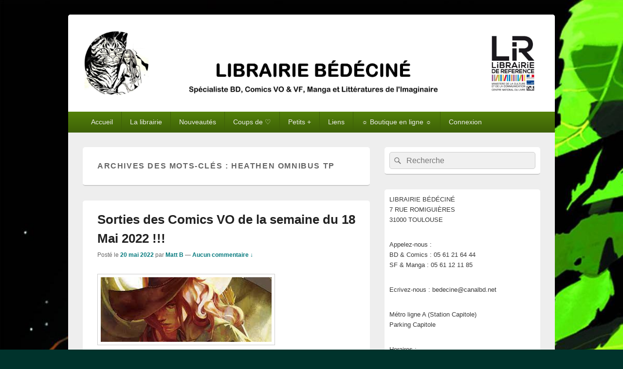

--- FILE ---
content_type: text/html; charset=UTF-8
request_url: http://www.bedecine.fr/tag/heathen-omnibus-tp/
body_size: 54506
content:
<!DOCTYPE html>
<!--[if IE 6]>
<html id="ie6" lang="fr-FR">
<![endif]-->
<!--[if IE 7]>
<html id="ie7" lang="fr-FR">
<![endif]-->
<!--[if IE 8]>
<html id="ie8" lang="fr-FR">
<![endif]-->
<!--[if !(IE 6) | !(IE 7) | !(IE 8)  ]><!-->
<html lang="fr-FR">
<!--<![endif]-->
<head>
<meta charset="UTF-8" />
<meta name="viewport" content="width=device-width, initial-scale=1">
<link rel="profile" href="http://gmpg.org/xfn/11" />
<link rel="pingback" href="http://www.bedecine.fr/xmlrpc.php" />
<title>HEATHEN OMNIBUS TP</title>
<link rel='dns-prefetch' href='//s.w.org' />
<link rel="alternate" type="application/rss+xml" title=" &raquo; Flux" href="http://www.bedecine.fr/feed/" />
<link rel="alternate" type="application/rss+xml" title=" &raquo; Flux des commentaires" href="http://www.bedecine.fr/comments/feed/" />
<link rel="alternate" type="application/rss+xml" title=" &raquo; Flux de l’étiquette HEATHEN OMNIBUS TP" href="http://www.bedecine.fr/tag/heathen-omnibus-tp/feed/" />
		<script type="text/javascript">
			window._wpemojiSettings = {"baseUrl":"https:\/\/s.w.org\/images\/core\/emoji\/11.2.0\/72x72\/","ext":".png","svgUrl":"https:\/\/s.w.org\/images\/core\/emoji\/11.2.0\/svg\/","svgExt":".svg","source":{"concatemoji":"http:\/\/www.bedecine.fr\/wp-includes\/js\/wp-emoji-release.min.js?ver=5.1.5"}};
			!function(a,b,c){function d(a,b){var c=String.fromCharCode;l.clearRect(0,0,k.width,k.height),l.fillText(c.apply(this,a),0,0);var d=k.toDataURL();l.clearRect(0,0,k.width,k.height),l.fillText(c.apply(this,b),0,0);var e=k.toDataURL();return d===e}function e(a){var b;if(!l||!l.fillText)return!1;switch(l.textBaseline="top",l.font="600 32px Arial",a){case"flag":return!(b=d([55356,56826,55356,56819],[55356,56826,8203,55356,56819]))&&(b=d([55356,57332,56128,56423,56128,56418,56128,56421,56128,56430,56128,56423,56128,56447],[55356,57332,8203,56128,56423,8203,56128,56418,8203,56128,56421,8203,56128,56430,8203,56128,56423,8203,56128,56447]),!b);case"emoji":return b=d([55358,56760,9792,65039],[55358,56760,8203,9792,65039]),!b}return!1}function f(a){var c=b.createElement("script");c.src=a,c.defer=c.type="text/javascript",b.getElementsByTagName("head")[0].appendChild(c)}var g,h,i,j,k=b.createElement("canvas"),l=k.getContext&&k.getContext("2d");for(j=Array("flag","emoji"),c.supports={everything:!0,everythingExceptFlag:!0},i=0;i<j.length;i++)c.supports[j[i]]=e(j[i]),c.supports.everything=c.supports.everything&&c.supports[j[i]],"flag"!==j[i]&&(c.supports.everythingExceptFlag=c.supports.everythingExceptFlag&&c.supports[j[i]]);c.supports.everythingExceptFlag=c.supports.everythingExceptFlag&&!c.supports.flag,c.DOMReady=!1,c.readyCallback=function(){c.DOMReady=!0},c.supports.everything||(h=function(){c.readyCallback()},b.addEventListener?(b.addEventListener("DOMContentLoaded",h,!1),a.addEventListener("load",h,!1)):(a.attachEvent("onload",h),b.attachEvent("onreadystatechange",function(){"complete"===b.readyState&&c.readyCallback()})),g=c.source||{},g.concatemoji?f(g.concatemoji):g.wpemoji&&g.twemoji&&(f(g.twemoji),f(g.wpemoji)))}(window,document,window._wpemojiSettings);
		</script>
		<style type="text/css">
img.wp-smiley,
img.emoji {
	display: inline !important;
	border: none !important;
	box-shadow: none !important;
	height: 1em !important;
	width: 1em !important;
	margin: 0 .07em !important;
	vertical-align: -0.1em !important;
	background: none !important;
	padding: 0 !important;
}
</style>
	<link rel='stylesheet' id='wp-block-library-css'  href='http://www.bedecine.fr/wp-includes/css/dist/block-library/style.min.css?ver=5.1.5' type='text/css' media='all' />
<link rel='stylesheet' id='wp-block-library-theme-css'  href='http://www.bedecine.fr/wp-includes/css/dist/block-library/theme.min.css?ver=5.1.5' type='text/css' media='all' />
<link rel='stylesheet' id='genericons-css'  href='http://www.bedecine.fr/wp-content/themes/catch-box/genericons/genericons.css?ver=3.4.1' type='text/css' media='all' />
<link rel='stylesheet' id='catchbox-style-css'  href='http://www.bedecine.fr/wp-content/themes/catch-box/style.css?ver=20221213-82420' type='text/css' media='all' />
<link rel='stylesheet' id='catchbox-block-style-css'  href='http://www.bedecine.fr/wp-content/themes/catch-box/css/blocks.css?ver=1.0' type='text/css' media='all' />
<link rel='stylesheet' id='green-css'  href='http://www.bedecine.fr/wp-content/themes/catch-box/colors/green.css' type='text/css' media='all' />
<script type='text/javascript' src='http://www.bedecine.fr/wp-includes/js/jquery/jquery.js?ver=1.12.4'></script>
<script type='text/javascript' src='http://www.bedecine.fr/wp-includes/js/jquery/jquery-migrate.min.js?ver=1.4.1'></script>
<script type='text/javascript'>
/* <![CDATA[ */
var screenReaderText = {"expand":"ouvrir le menu enfant","collapse":"refermer le menu enfant"};
/* ]]> */
</script>
<script type='text/javascript' src='http://www.bedecine.fr/wp-content/themes/catch-box/js/menu.min.js?ver=2.1.1.1'></script>
<script type='text/javascript' src='http://www.bedecine.fr/wp-content/themes/catch-box/js/html5.min.js?ver=3.7.3'></script>
<link rel='https://api.w.org/' href='http://www.bedecine.fr/wp-json/' />
<link rel="EditURI" type="application/rsd+xml" title="RSD" href="http://www.bedecine.fr/xmlrpc.php?rsd" />
<link rel="wlwmanifest" type="application/wlwmanifest+xml" href="http://www.bedecine.fr/wp-includes/wlwmanifest.xml" /> 
<meta name="generator" content="WordPress 5.1.5" />
<script>
  (function(i,s,o,g,r,a,m){i['GoogleAnalyticsObject']=r;i[r]=i[r]||function(){
  (i[r].q=i[r].q||[]).push(arguments)},i[r].l=1*new Date();a=s.createElement(o),
  m=s.getElementsByTagName(o)[0];a.async=1;a.src=g;m.parentNode.insertBefore(a,m)
  })(window,document,'script','//www.google-analytics.com/analytics.js','ga');

  ga('create', 'UA-51998079-1', 'bedecine.fr');
  ga('send', 'pageview');

</script>

<link rel="author" href="https://plus.google.com/108378314500689164209/posts" />	<style>
		/* Link color */
		a,
		#site-title a:focus,
		#site-title a:hover,
		#site-title a:active,
		.entry-title a:hover,
		.entry-title a:focus,
		.entry-title a:active,
		.widget_catchbox_ephemera .comments-link a:hover,
		section.recent-posts .other-recent-posts a[rel="bookmark"]:hover,
		section.recent-posts .other-recent-posts .comments-link a:hover,
		.format-image footer.entry-meta a:hover,
		#site-generator a:hover {
			color: #02787c;
		}
		section.recent-posts .other-recent-posts .comments-link a:hover {
			border-color: #02787c;
		}
	</style>
<script type="text/javascript" src="http://www.bedecine.fr/wp-content/plugins/si-captcha-for-wordpress/captcha/si_captcha.js?ver=1768892431"></script>
<!-- begin SI CAPTCHA Anti-Spam - login/register form style -->
<style type="text/css">
.si_captcha_small { width:175px; height:45px; padding-top:10px; padding-bottom:10px; }
.si_captcha_large { width:250px; height:60px; padding-top:10px; padding-bottom:10px; }
img#si_image_com { border-style:none; margin:0; padding-right:5px; float:left; }
img#si_image_reg { border-style:none; margin:0; padding-right:5px; float:left; }
img#si_image_log { border-style:none; margin:0; padding-right:5px; float:left; }
img#si_image_side_login { border-style:none; margin:0; padding-right:5px; float:left; }
img#si_image_checkout { border-style:none; margin:0; padding-right:5px; float:left; }
img#si_image_jetpack { border-style:none; margin:0; padding-right:5px; float:left; }
img#si_image_bbpress_topic { border-style:none; margin:0; padding-right:5px; float:left; }
.si_captcha_refresh { border-style:none; margin:0; vertical-align:bottom; }
div#si_captcha_input { display:block; padding-top:15px; padding-bottom:5px; }
label#si_captcha_code_label { margin:0; }
input#si_captcha_code_input { width:65px; }
p#si_captcha_code_p { clear: left; padding-top:10px; }
.si-captcha-jetpack-error { color:#DC3232; }
</style>
<!-- end SI CAPTCHA Anti-Spam - login/register form style -->
	<style type="text/css">
			#site-title,
		#site-description {
			position: absolute !important;
			clip: rect(1px 1px 1px 1px); /* IE6, IE7 */
			clip: rect(1px, 1px, 1px, 1px);
		}
		</style>
	<style type="text/css" id="custom-background-css">
body.custom-background { background-color: #00332c; background-image: url("http://www.bedecine.fr/wp-content/uploads/2023/11/Saga6.jpg"); background-position: left top; background-size: cover; background-repeat: no-repeat; background-attachment: fixed; }
</style>
	<link rel="icon" href="http://www.bedecine.fr/wp-content/uploads/2020/04/cropped-LOGO-ROND-32x32.jpg" sizes="32x32" />
<link rel="icon" href="http://www.bedecine.fr/wp-content/uploads/2020/04/cropped-LOGO-ROND-192x192.jpg" sizes="192x192" />
<link rel="apple-touch-icon-precomposed" href="http://www.bedecine.fr/wp-content/uploads/2020/04/cropped-LOGO-ROND-180x180.jpg" />
<meta name="msapplication-TileImage" content="http://www.bedecine.fr/wp-content/uploads/2020/04/cropped-LOGO-ROND-270x270.jpg" />
</head>

<body class="archive tag tag-heathen-omnibus-tp tag-19082 custom-background wp-custom-logo wp-embed-responsive right-sidebar one-menu header-image-top">



<div id="page" class="hfeed site">

	<a href="#main" class="skip-link screen-reader-text">Aller au contenu principal</a>
	<header id="branding" role="banner">

    	
    	<div id="header-content" class="clearfix">

			<div class="logo-wrap clearfix"><div id="site-logo"><a href="http://www.bedecine.fr/" class="custom-logo-link" rel="home" itemprop="url"><img width="5000" height="747" src="http://www.bedecine.fr/wp-content/uploads/2020/05/cropped-BANDEAU-WORDPRESS-3.jpg" class="custom-logo" alt="" itemprop="logo" srcset="http://www.bedecine.fr/wp-content/uploads/2020/05/cropped-BANDEAU-WORDPRESS-3.jpg 5000w, http://www.bedecine.fr/wp-content/uploads/2020/05/cropped-BANDEAU-WORDPRESS-3-150x22.jpg 150w, http://www.bedecine.fr/wp-content/uploads/2020/05/cropped-BANDEAU-WORDPRESS-3-300x45.jpg 300w, http://www.bedecine.fr/wp-content/uploads/2020/05/cropped-BANDEAU-WORDPRESS-3-768x115.jpg 768w, http://www.bedecine.fr/wp-content/uploads/2020/05/cropped-BANDEAU-WORDPRESS-3-1024x153.jpg 1024w" sizes="(max-width: 5000px) 100vw, 5000px" /></a></div><!-- #site-logo -->	<div id="hgroup" class="site-details">
					<p id="site-title"><a href="http://www.bedecine.fr/" rel="home"></a></p>
			
   	</div><!-- #hgroup -->
</div><!-- .logo-wrap -->
		</div><!-- #header-content -->

    	    <div class="menu-access-wrap mobile-header-menu clearfix">
        <div id="mobile-header-left-menu" class="mobile-menu-anchor primary-menu">
            <a href="#mobile-header-left-nav" id="menu-toggle-primary" class="genericon genericon-menu">
                <span class="mobile-menu-text">Menu</span>
            </a>
        </div><!-- #mobile-header-left-menu -->
            
        
        <div id="site-header-menu-primary" class="site-header-menu">
            <nav id="access" class="main-navigation menu-focus" role="navigation" aria-label="Menu principal">
            
                <h3 class="screen-reader-text">Menu principal</h3>
                <div class="menu-header-container"><ul class="menu"><li id="menu-item-1077" class="menu-item menu-item-type-custom menu-item-object-custom menu-item-home menu-item-1077"><a href="http://www.bedecine.fr">Accueil</a></li>
<li id="menu-item-132" class="menu-item menu-item-type-post_type menu-item-object-page menu-item-has-children menu-item-132"><a href="http://www.bedecine.fr/la-librairie-bedecine/">La librairie</a>
<ul class="sub-menu">
	<li id="menu-item-131" class="menu-item menu-item-type-post_type menu-item-object-page menu-item-131"><a href="http://www.bedecine.fr/le-rayon-bd/">BD</a></li>
	<li id="menu-item-130" class="menu-item menu-item-type-post_type menu-item-object-page menu-item-130"><a href="http://www.bedecine.fr/le-rayon-comics/">COMICS VO &#038; VF</a></li>
	<li id="menu-item-129" class="menu-item menu-item-type-post_type menu-item-object-page menu-item-129"><a href="http://www.bedecine.fr/le-rayon-manga/">MANGA</a></li>
	<li id="menu-item-128" class="menu-item menu-item-type-post_type menu-item-object-page menu-item-128"><a href="http://www.bedecine.fr/le-rayon-litteratures-imaginaire/">SFFF</a></li>
</ul>
</li>
<li id="menu-item-23797" class="menu-item menu-item-type-custom menu-item-object-custom menu-item-has-children menu-item-23797"><a>Nouveautés</a>
<ul class="sub-menu">
	<li id="menu-item-20308" class="menu-item menu-item-type-taxonomy menu-item-object-category menu-item-20308"><a href="http://www.bedecine.fr/category/nouveautes-bd/">BD</a></li>
	<li id="menu-item-9052" class="menu-item menu-item-type-taxonomy menu-item-object-category menu-item-9052"><a href="http://www.bedecine.fr/category/nouveautes-comics-vo-vf/">COMICS VO &#038; VF</a></li>
	<li id="menu-item-20309" class="menu-item menu-item-type-taxonomy menu-item-object-category menu-item-20309"><a href="http://www.bedecine.fr/category/nouveautes-manga/">MANGA</a></li>
	<li id="menu-item-9054" class="menu-item menu-item-type-taxonomy menu-item-object-category menu-item-9054"><a href="http://www.bedecine.fr/category/nouveautes-litteratures-imaginaire/">SFFF</a></li>
	<li id="menu-item-9220" class="menu-item menu-item-type-custom menu-item-object-custom menu-item-9220"><a target="_blank" href="http://www.canalbd.net/bedecine_catalogue_nouveautes_Albums">via canalbd : BD</a></li>
	<li id="menu-item-20312" class="menu-item menu-item-type-custom menu-item-object-custom menu-item-20312"><a href="http://www.canalbd.net/bedecine_catalogue_nouveautes_Comics">via canalbd : COMICS VF</a></li>
	<li id="menu-item-9219" class="menu-item menu-item-type-custom menu-item-object-custom menu-item-9219"><a target="_blank" href="http://www.canalbd.net/bedecine_catalogue_nouveautes_Manga">via canalbd : MANGA</a></li>
</ul>
</li>
<li id="menu-item-23798" class="menu-item menu-item-type-custom menu-item-object-custom menu-item-has-children menu-item-23798"><a>Coups de ♡</a>
<ul class="sub-menu">
	<li id="menu-item-19306" class="menu-item menu-item-type-taxonomy menu-item-object-category menu-item-19306"><a href="http://www.bedecine.fr/category/coups-de-coeur-bd/">Coups de ♡ BD</a></li>
	<li id="menu-item-19307" class="menu-item menu-item-type-taxonomy menu-item-object-category menu-item-19307"><a href="http://www.bedecine.fr/category/coups-de-coeur-comics-vo-et-vf/">Coups de ♡ COMICS</a></li>
	<li id="menu-item-19309" class="menu-item menu-item-type-taxonomy menu-item-object-category menu-item-19309"><a href="http://www.bedecine.fr/category/coups-de-coeur-manga/">Coups de ♡ MANGA</a></li>
	<li id="menu-item-19308" class="menu-item menu-item-type-taxonomy menu-item-object-category menu-item-19308"><a href="http://www.bedecine.fr/category/coups-de-coeur-litteratures-imaginaire/">Coups de ♡ SFFF</a></li>
</ul>
</li>
<li id="menu-item-23799" class="menu-item menu-item-type-custom menu-item-object-custom menu-item-has-children menu-item-23799"><a>Petits +</a>
<ul class="sub-menu">
	<li id="menu-item-1155" class="menu-item menu-item-type-taxonomy menu-item-object-category menu-item-1155"><a href="http://www.bedecine.fr/category/dedicaces/">Dédicaces</a></li>
	<li id="menu-item-1154" class="menu-item menu-item-type-taxonomy menu-item-object-category menu-item-1154"><a href="http://www.bedecine.fr/category/evenements/">Evènements</a></li>
	<li id="menu-item-23246" class="menu-item menu-item-type-taxonomy menu-item-object-category menu-item-23246"><a href="http://www.bedecine.fr/category/interviews-videos/">Interviews / Vidéos</a></li>
	<li id="menu-item-19319" class="menu-item menu-item-type-custom menu-item-object-custom menu-item-19319"><a href="http://www.bedecine.fr/2015/02/millefeuille/">Millefeuille, « l’Anthojolie » anniversaire des 20 ans de Bédéciné en téléchargement gratuit !</a></li>
</ul>
</li>
<li id="menu-item-9222" class="menu-item menu-item-type-custom menu-item-object-custom menu-item-has-children menu-item-9222"><a>Liens</a>
<ul class="sub-menu">
	<li id="menu-item-19533" class="menu-item menu-item-type-custom menu-item-object-custom menu-item-19533"><a href="https://www.facebook.com/Bedecine">Facebook</a></li>
	<li id="menu-item-11725" class="menu-item menu-item-type-custom menu-item-object-custom menu-item-11725"><a href="https://www.instagram.com/librairiebedecine/">Instagram</a></li>
	<li id="menu-item-9224" class="menu-item menu-item-type-custom menu-item-object-custom menu-item-9224"><a target="_blank" href="http://www.manga-news.com/">Manga News</a></li>
	<li id="menu-item-9225" class="menu-item menu-item-type-custom menu-item-object-custom menu-item-9225"><a target="_blank" href="http://www.manga-sanctuary.com/">Manga Sanctuary</a></li>
	<li id="menu-item-9226" class="menu-item menu-item-type-custom menu-item-object-custom menu-item-9226"><a target="_blank" href="http://www.comicsblog.fr">Comics Blogs</a></li>
</ul>
</li>
<li id="menu-item-9223" class="menu-item menu-item-type-custom menu-item-object-custom menu-item-9223"><a target="_blank" href="https://www.boutique-bedecine.fr">☼ Boutique en ligne ☼</a></li>
<li id="menu-item-1080" class="menu-item menu-item-type-custom menu-item-object-custom menu-item-1080"><a href="http://www.bedecine.fr/wp-login.php">Connexion</a></li>
</ul></div>            </nav><!-- #access -->
        </div><!-- .site-header-menu -->

            </div><!-- .menu-access-wrap -->
    
	</header><!-- #branding -->

	
	
	<div id="main" class="clearfix">

		
		<div id="primary" class="content-area">

			
			<div id="content" role="main">
				
			
				<header class="page-header">
					<h1 class="page-title">Archives des mots-clés : <span>HEATHEN OMNIBUS TP</span></h1>

									</header>

								
					
	<article id="post-40970" class="post-40970 post type-post status-publish format-standard has-post-thumbnail hentry category-nouveautes-comics-vo-vf category-coups-de-coeur-comics-vo-et-vf tag-alice-ever-after-2 tag-amazing-fantasy-treasury-edition-tp tag-amazing-spider-man-1 tag-amazing-spider-man-beyond-tp-vol-1 tag-amazing-spider-man-beyond-tp-vol-2 tag-amazing-spider-man-beyond-tp-vol-4 tag-angel-5-malavia tag-aod-vs-reanimator-cvr-a-intro-priced tag-batman-knight-5 tag-batman-superman-worlds-finest-3 tag-berserk-deluxe-edition-hc-vol-1 tag-black-hammer-reborn-12 tag-bolero-5 tag-boys-7-intro-priced tag-boys-herogasm-1-intro-priced tag-captain-america-0 tag-catwoman-43 tag-crossover-13 tag-dark-beach-2 tag-dune-tales-from-arrakeen-hc tag-duo-1-cvr-a-ruan tag-elektra-black-white-blood-2 tag-elektra-black-white-blood-4 tag-eternals-12 tag-fables-151 tag-faithless-lll-4 tag-fantastic-four-43 tag-fire-power-by-kirkman-samnee-tp-vol-4 tag-firefly-river-run-hc tag-flash-782 tag-galaxy-the-prettiest-star-tp tag-good-boy-1-directors-cut tag-heathen-omnibus-tp tag-heathen-vault-reserve-ed-4 tag-hellboy-library-hc-vol-4-crooked-man tag-hellshock-definitive-ed-tp-vol-1 tag-hit-me-3 tag-house-of-slaughter-6-cvr-a-albuquerque tag-hulk-vs-thor-banner-war-alpha-1 tag-immortal-x-men-2 tag-iphigenia-in-aulis-tp tag-iron-fist-3 tag-joe-hill-rain-5-cvr-b-robles tag-king-conan-4 tag-king-spawn-10 tag-knighted-tp tag-lady-mechanika-monster-of-ministry-4 tag-little-monsters-2-cvr-a-nguyen tag-little-monsters-3-cvr-a-nguyen tag-locke-key-in-pale-battalions-go-1 tag-locke-key-in-pale-battalions-go-2 tag-locke-key-in-pale-battalions-go-3 tag-magic-hidden-planeswalker-1 tag-marvels-voices-identity-1-jeehyung-lee-var tag-moon-knight-black-white-blood-1 tag-new-mutants-25 tag-nightwing-92 tag-nita-hawes-nightmare-blog-tp-vol-1 tag-nocterra-10-cvr-a-daniel-maiolo tag-nubia-coronation-spec-one-shot-1-cvr-a-mack tag-nyx-6-cvr-a-matteoni tag-pantha-3-cvr-c-pianta tag-paybacks-tp tag-power-rangers-19 tag-primordial-hc tag-red-room-trigger-warnings-3-cvr-a-piskor-st-ed tag-rivers-of-london-deadly-ever-after-1-cvr-c-fish tag-saga-58 tag-savage-avengers-1-romita-jr-var tag-shadow-war-zone-one-shot-1-cvr-b-porter tag-shaolin-cowboy-cruel-to-be-kin-1-of-7-cvr-b-mignola tag-spawn-329 tag-spawn-record-breaker-tp tag-spawn-scorched-5 tag-spider-punk-2 tag-star-wars-doctor-aphra-20 tag-star-wars-halcyon-legacy-3 tag-star-wars-han-solo-chewbacca-2 tag-step-by-bloody-step-3-cover-a-bergara tag-superman-red-son-tp-new-edition tag-thor-24 tag-thor-25 tag-tmnt-best-of-rat-king tag-vampirella-dracula-unholy-1-cvr-a-intro-priced tag-walking-dead-dlx-39 tag-wolverine-21 tag-wonder-woman-evolution-7cvr-b-frank tag-x-deaths-of-wolverine-4 tag-x-cellent-3 tag-x-deaths-of-wolverine-2-momoko-stormbreakers-var tag-x-deaths-of-wolverine-3-ward-var tag-x-force-28 tag-x-lives-of-wolverine-3-bartel-var tag-x-lives-of-wolverine-4-granov-var tag-x-lives-of-wolverine-5-fernandez-var tag-x-men-red-2">
		<header class="entry-header">
							<h2 class="entry-title"><a href="http://www.bedecine.fr/2022/05/sorties-des-comics-vo-de-la-semaine-du-18-mai-2022/" title="Permalien pour Sorties des Comics VO de la semaine du 18 Mai 2022 !!!" rel="bookmark">Sorties des Comics VO de la semaine du 18 Mai 2022 !!!</a></h2>
			
			                <div class="entry-meta">
                    <span class="sep">Posté le </span><a href="http://www.bedecine.fr/2022/05/sorties-des-comics-vo-de-la-semaine-du-18-mai-2022/" title="13 h 32 min" rel="bookmark"><time class="entry-date updated" datetime="2022-05-20T13:32:49+01:00" pubdate>20 mai 2022</time></a><span class="by-author"> <span class="sep"> par </span> <span class="author vcard"><a class="url fn n" href="http://www.bedecine.fr/author/matt-b/" title="Voir tous les articles par Matt B" rel="author">Matt B</a></span></span>                                        	<span class="sep sep-comment"> &mdash; </span>
                        <span class="comments-link">
                         	<a href="http://www.bedecine.fr/2022/05/sorties-des-comics-vo-de-la-semaine-du-18-mai-2022/#respond">Aucun commentaire &darr;</a>                        </span>
                                    </div><!-- .entry-meta -->
					</header><!-- .entry-header -->

		             <div class="entry-summary">
                               		<a href="http://www.bedecine.fr/2022/05/sorties-des-comics-vo-de-la-semaine-du-18-mai-2022/" title="Permalien pour Sorties des Comics VO de la semaine du 18 Mai 2022 !!!" rel="bookmark">
						<img width="365" height="138" src="http://www.bedecine.fr/wp-content/uploads/2022/05/Fables-Bandeau.jpg" class="attachment-featured-slider size-featured-slider wp-post-image" alt="" srcset="http://www.bedecine.fr/wp-content/uploads/2022/05/Fables-Bandeau.jpg 365w, http://www.bedecine.fr/wp-content/uploads/2022/05/Fables-Bandeau-150x57.jpg 150w, http://www.bedecine.fr/wp-content/uploads/2022/05/Fables-Bandeau-300x113.jpg 300w" sizes="(max-width: 365px) 100vw, 365px" />                   	</a>
                                <p>Amies lectrices, Amis lecteurs, En ces temps de « grosse chaleur » qui nous donnent un petit aperçu de ce qui nous attend cet été, voici le détail des sorties comics VO de la semaine du 18 Mai (et la partie US <a class="more-link" href="http://www.bedecine.fr/2022/05/sorties-des-comics-vo-de-la-semaine-du-18-mai-2022/">Continuer la lecture <span class="screen-reader-text">  Sorties des Comics VO de la semaine du 18 Mai 2022 !!!</span><span class="meta-nav">&rarr;</span></a></p>
            </div><!-- .entry-summary -->
		
		<footer class="entry-meta">
												<span class="cat-links">
				<span class="entry-utility-prep entry-utility-prep-cat-links">Posté dans</span> <a href="http://www.bedecine.fr/category/nouveautes-comics-vo-vf/" rel="category tag">Nouveautés Comics VO &amp; VF</a>, <a href="http://www.bedecine.fr/category/coups-de-coeur-comics-vo-et-vf/" rel="category tag">› Coups de ♡ Comics VO &amp; VF</a>			</span>
									<span class="sep"> | </span>
							<span class="tag-links">
				<span class="entry-utility-prep entry-utility-prep-tag-links">Marqué comme</span> <a href="http://www.bedecine.fr/tag/alice-ever-after-2/" rel="tag">ALICE EVER AFTER #2</a>, <a href="http://www.bedecine.fr/tag/amazing-fantasy-treasury-edition-tp/" rel="tag">AMAZING FANTASY TREASURY EDITION TP</a>, <a href="http://www.bedecine.fr/tag/amazing-spider-man-1/" rel="tag">amazing spider-man 1</a>, <a href="http://www.bedecine.fr/tag/amazing-spider-man-beyond-tp-vol-1/" rel="tag">AMAZING SPIDER-MAN BEYOND TP VOL 1</a>, <a href="http://www.bedecine.fr/tag/amazing-spider-man-beyond-tp-vol-2/" rel="tag">AMAZING SPIDER-MAN BEYOND TP VOL 2</a>, <a href="http://www.bedecine.fr/tag/amazing-spider-man-beyond-tp-vol-4/" rel="tag">AMAZING SPIDER-MAN BEYOND TP VOL 4</a>, <a href="http://www.bedecine.fr/tag/angel-5-malavia/" rel="tag">ANGEL #5 MALAVIA</a>, <a href="http://www.bedecine.fr/tag/aod-vs-reanimator-cvr-a-intro-priced/" rel="tag">AOD VS REANIMATOR CVR A INTRO PRICED</a>, <a href="http://www.bedecine.fr/tag/batman-knight-5/" rel="tag">BATMAN KNIGHT #5</a>, <a href="http://www.bedecine.fr/tag/batman-superman-worlds-finest-3/" rel="tag">BATMAN SUPERMAN WORLD'S FINEST #3</a>, <a href="http://www.bedecine.fr/tag/berserk-deluxe-edition-hc-vol-1/" rel="tag">BERSERK DELUXE EDITION HC VOL 1</a>, <a href="http://www.bedecine.fr/tag/black-hammer-reborn-12/" rel="tag">BLACK HAMMER REBORN #12</a>, <a href="http://www.bedecine.fr/tag/bolero-5/" rel="tag">BOLERO #5</a>, <a href="http://www.bedecine.fr/tag/boys-7-intro-priced/" rel="tag">BOYS #7 INTRO PRICED</a>, <a href="http://www.bedecine.fr/tag/boys-herogasm-1-intro-priced/" rel="tag">BOYS HEROGASM #1 INTRO PRICED</a>, <a href="http://www.bedecine.fr/tag/captain-america-0/" rel="tag">CAPTAIN AMERICA #0</a>, <a href="http://www.bedecine.fr/tag/catwoman-43/" rel="tag">CATWOMAN #43</a>, <a href="http://www.bedecine.fr/tag/crossover-13/" rel="tag">CROSSOVER #13</a>, <a href="http://www.bedecine.fr/tag/dark-beach-2/" rel="tag">DARK BEACH #2</a>, <a href="http://www.bedecine.fr/tag/dune-tales-from-arrakeen-hc/" rel="tag">DUNE TALES FROM ARRAKEEN HC</a>, <a href="http://www.bedecine.fr/tag/duo-1-cvr-a-ruan/" rel="tag">DUO #1 CVR A RUAN</a>, <a href="http://www.bedecine.fr/tag/elektra-black-white-blood-2/" rel="tag">ELEKTRA BLACK WHITE BLOOD #2</a>, <a href="http://www.bedecine.fr/tag/elektra-black-white-blood-4/" rel="tag">ELEKTRA BLACK WHITE BLOOD #4</a>, <a href="http://www.bedecine.fr/tag/eternals-12/" rel="tag">ETERNALS #12</a>, <a href="http://www.bedecine.fr/tag/fables-151/" rel="tag">FABLES #151</a>, <a href="http://www.bedecine.fr/tag/faithless-lll-4/" rel="tag">FAITHLESS lll #4</a>, <a href="http://www.bedecine.fr/tag/fantastic-four-43/" rel="tag">FANTASTIC FOUR #43</a>, <a href="http://www.bedecine.fr/tag/fire-power-by-kirkman-samnee-tp-vol-4/" rel="tag">FIRE POWER BY KIRKMAN &amp; SAMNEE TP VOL 4</a>, <a href="http://www.bedecine.fr/tag/firefly-river-run-hc/" rel="tag">FIREFLY RIVER RUN HC</a>, <a href="http://www.bedecine.fr/tag/flash-782/" rel="tag">FLASH #782</a>, <a href="http://www.bedecine.fr/tag/galaxy-the-prettiest-star-tp/" rel="tag">GALAXY THE PRETTIEST STAR TP</a>, <a href="http://www.bedecine.fr/tag/good-boy-1-directors-cut/" rel="tag">GOOD BOY #1 DIRECTORS CUT</a>, <a href="http://www.bedecine.fr/tag/heathen-omnibus-tp/" rel="tag">HEATHEN OMNIBUS TP</a>, <a href="http://www.bedecine.fr/tag/heathen-vault-reserve-ed-4/" rel="tag">HEATHEN VAULT RESERVE ED #4</a>, <a href="http://www.bedecine.fr/tag/hellboy-library-hc-vol-4-crooked-man/" rel="tag">HELLBOY LIBRARY HC VOL 4 CROOKED MAN</a>, <a href="http://www.bedecine.fr/tag/hellshock-definitive-ed-tp-vol-1/" rel="tag">HELLSHOCK DEFINITIVE ED TP VOL 1</a>, <a href="http://www.bedecine.fr/tag/hit-me-3/" rel="tag">HIT ME #3</a>, <a href="http://www.bedecine.fr/tag/house-of-slaughter-6-cvr-a-albuquerque/" rel="tag">HOUSE OF SLAUGHTER #6 CVR A  ALBUQUERQUE</a>, <a href="http://www.bedecine.fr/tag/hulk-vs-thor-banner-war-alpha-1/" rel="tag">HULK VS THOR BANNER WAR ALPHA #1</a>, <a href="http://www.bedecine.fr/tag/immortal-x-men-2/" rel="tag">IMMORTAL  X-MEN #2</a>, <a href="http://www.bedecine.fr/tag/iphigenia-in-aulis-tp/" rel="tag">IPHIGENIA IN AULIS TP</a>, <a href="http://www.bedecine.fr/tag/iron-fist-3/" rel="tag">Iron fist #3</a>, <a href="http://www.bedecine.fr/tag/joe-hill-rain-5-cvr-b-robles/" rel="tag">JOE HILL RAIN #5 CVR B ROBLES</a>, <a href="http://www.bedecine.fr/tag/king-conan-4/" rel="tag">KING CONAN #4</a>, <a href="http://www.bedecine.fr/tag/king-spawn-10/" rel="tag">KING SPAWN #10</a>, <a href="http://www.bedecine.fr/tag/knighted-tp/" rel="tag">KNIGHTED TP</a>, <a href="http://www.bedecine.fr/tag/lady-mechanika-monster-of-ministry-4/" rel="tag">LADY MECHANIKA MONSTER OF MINISTRY #4</a>, <a href="http://www.bedecine.fr/tag/little-monsters-2-cvr-a-nguyen/" rel="tag">LITTLE MONSTERS #2 CVR A NGUYEN</a>, <a href="http://www.bedecine.fr/tag/little-monsters-3-cvr-a-nguyen/" rel="tag">LITTLE MONSTERS #3 CVR A NGUYEN</a>, <a href="http://www.bedecine.fr/tag/locke-key-in-pale-battalions-go-1/" rel="tag">Locke &amp; Key in Pale Battalions go #1</a>, <a href="http://www.bedecine.fr/tag/locke-key-in-pale-battalions-go-2/" rel="tag">Locke &amp; Key in pale battalions go #2</a>, <a href="http://www.bedecine.fr/tag/locke-key-in-pale-battalions-go-3/" rel="tag">Locke &amp; Key In pale Battalions go #3</a>, <a href="http://www.bedecine.fr/tag/magic-hidden-planeswalker-1/" rel="tag">MAGIC HIDDEN PLANESWALKER #1</a>, <a href="http://www.bedecine.fr/tag/marvels-voices-identity-1-jeehyung-lee-var/" rel="tag">MARVELS VOICES IDENTITY #1 JEEHYUNG LEE VAR</a>, <a href="http://www.bedecine.fr/tag/moon-knight-black-white-blood-1/" rel="tag">MOON KNIGHT BLACK WHITE BLOOD #1</a>, <a href="http://www.bedecine.fr/tag/new-mutants-25/" rel="tag">NEW MUTANTS #25</a>, <a href="http://www.bedecine.fr/tag/nightwing-92/" rel="tag">NIGHTWING #92</a>, <a href="http://www.bedecine.fr/tag/nita-hawes-nightmare-blog-tp-vol-1/" rel="tag">NITA HAWES NIGHTMARE BLOG TP VOL 1</a>, <a href="http://www.bedecine.fr/tag/nocterra-10-cvr-a-daniel-maiolo/" rel="tag">NOCTERRA #10 CVR A DANIEL &amp; MAIOLO</a>, <a href="http://www.bedecine.fr/tag/nubia-coronation-spec-one-shot-1-cvr-a-mack/" rel="tag">NUBIA CORONATION SPEC ONE SHOT #1 CVR A MACK</a>, <a href="http://www.bedecine.fr/tag/nyx-6-cvr-a-matteoni/" rel="tag">NYX #6 CVR A MATTEONI</a>, <a href="http://www.bedecine.fr/tag/pantha-3-cvr-c-pianta/" rel="tag">PANTHA #3 CVR C PIANTA</a>, <a href="http://www.bedecine.fr/tag/paybacks-tp/" rel="tag">PAYBACKS TP</a>, <a href="http://www.bedecine.fr/tag/power-rangers-19/" rel="tag">POWER RANGERS #19</a>, <a href="http://www.bedecine.fr/tag/primordial-hc/" rel="tag">PRIMORDIAL HC</a>, <a href="http://www.bedecine.fr/tag/red-room-trigger-warnings-3-cvr-a-piskor-st-ed/" rel="tag">RED ROOM TRIGGER WARNINGS #3 CVR A PISKOR ST ED</a>, <a href="http://www.bedecine.fr/tag/rivers-of-london-deadly-ever-after-1-cvr-c-fish/" rel="tag">RIVERS OF LONDON DEADLY EVER AFTER #1  CVR C FISH</a>, <a href="http://www.bedecine.fr/tag/saga-58/" rel="tag">SAGA #58</a>, <a href="http://www.bedecine.fr/tag/savage-avengers-1-romita-jr-var/" rel="tag">SAVAGE AVENGERS #1 ROMITA JR VAR</a>, <a href="http://www.bedecine.fr/tag/shadow-war-zone-one-shot-1-cvr-b-porter/" rel="tag">SHADOW WAR ZONE ONE SHOT #1 CVR B PORTER</a>, <a href="http://www.bedecine.fr/tag/shaolin-cowboy-cruel-to-be-kin-1-of-7-cvr-b-mignola/" rel="tag">SHAOLIN COWBOY CRUEL TO BE KIN #1 (OF 7) CVR B MIGNOLA</a>, <a href="http://www.bedecine.fr/tag/spawn-329/" rel="tag">SPAWN #329</a>, <a href="http://www.bedecine.fr/tag/spawn-record-breaker-tp/" rel="tag">SPAWN RECORD BREAKER TP</a>, <a href="http://www.bedecine.fr/tag/spawn-scorched-5/" rel="tag">SPAWN SCORCHED #5</a>, <a href="http://www.bedecine.fr/tag/spider-punk-2/" rel="tag">SPIDER-PUNK #2</a>, <a href="http://www.bedecine.fr/tag/star-wars-doctor-aphra-20/" rel="tag">Star Wars Doctor Aphra #20</a>, <a href="http://www.bedecine.fr/tag/star-wars-halcyon-legacy-3/" rel="tag">STAR WARS HALCYON LEGACY #3</a>, <a href="http://www.bedecine.fr/tag/star-wars-han-solo-chewbacca-2/" rel="tag">STAR WARS HAN SOLO CHEWBACCA #2</a>, <a href="http://www.bedecine.fr/tag/step-by-bloody-step-3-cover-a-bergara/" rel="tag">STEP BY BLOODY STEP #3 COVER A BERGARA</a>, <a href="http://www.bedecine.fr/tag/superman-red-son-tp-new-edition/" rel="tag">SUPERMAN  RED SON TP NEW EDITION</a>, <a href="http://www.bedecine.fr/tag/thor-24/" rel="tag">THOR #24</a>, <a href="http://www.bedecine.fr/tag/thor-25/" rel="tag">THOR #25</a>, <a href="http://www.bedecine.fr/tag/tmnt-best-of-rat-king/" rel="tag">TMNT BEST OF RAT KING</a>, <a href="http://www.bedecine.fr/tag/vampirella-dracula-unholy-1-cvr-a-intro-priced/" rel="tag">VAMPIRELLA DRACULA UNHOLY #1 CVR A INTRO PRICED</a>, <a href="http://www.bedecine.fr/tag/walking-dead-dlx-39/" rel="tag">WALKING DEAD DLX #39</a>, <a href="http://www.bedecine.fr/tag/wolverine-21/" rel="tag">WOLVERINE #21</a>, <a href="http://www.bedecine.fr/tag/wonder-woman-evolution-7cvr-b-frank/" rel="tag">WONDER WOMAN EVOLUTION #7CVR B FRANK</a>, <a href="http://www.bedecine.fr/tag/x-deaths-of-wolverine-4/" rel="tag">X DEATHS OF WOLVERINE #4</a>, <a href="http://www.bedecine.fr/tag/x-cellent-3/" rel="tag">X-CELLENT #3</a>, <a href="http://www.bedecine.fr/tag/x-deaths-of-wolverine-2-momoko-stormbreakers-var/" rel="tag">X-DEATHS OF WOLVERINE #2 MOMOKO STORMBREAKERS VAR</a>, <a href="http://www.bedecine.fr/tag/x-deaths-of-wolverine-3-ward-var/" rel="tag">X-DEATHS OF WOLVERINE #3 WARD VAR</a>, <a href="http://www.bedecine.fr/tag/x-force-28/" rel="tag">X-FORCE #28</a>, <a href="http://www.bedecine.fr/tag/x-lives-of-wolverine-3-bartel-var/" rel="tag">X-LIVES OF WOLVERINE #3 BARTEL VAR</a>, <a href="http://www.bedecine.fr/tag/x-lives-of-wolverine-4-granov-var/" rel="tag">X-LIVES OF WOLVERINE #4 GRANOV VAR</a>, <a href="http://www.bedecine.fr/tag/x-lives-of-wolverine-5-fernandez-var/" rel="tag">X-LIVES OF WOLVERINE #5 FERNANDEZ VAR</a>, <a href="http://www.bedecine.fr/tag/x-men-red-2/" rel="tag">X-MEN RED #2</a>			</span>
						
									<span class="sep"> | </span>
						<span class="comments-link"><a href="http://www.bedecine.fr/2022/05/sorties-des-comics-vo-de-la-semaine-du-18-mai-2022/#respond"><span class="leave-reply">Publier un commentaire</span></a></span>
			
					</footer><!-- #entry-meta -->
	</article><!-- #post-40970 -->
				
				
			
		</div><!-- #content -->
        
		            
	</div><!-- #primary -->
    
	    


		<aside id="secondary" class="sidebar widget-area" role="complementary">
			<h2 class="screen-reader-text">Zone principale de widget pour la barre latérale</h2>
			<section id="search-2" class="widget widget_search">	<form role="search" method="get" class="searchform" action="http://www.bedecine.fr/">
		<label>
			<span class="screen-reader-text">Recherche :</span>
			<input type="search" class="search-field" placeholder="Recherche" value="" name="s" title="Recherche :" />
		</label>
		<button type="submit" class="search-submit"><span class="screen-reader-text">Rechercher</span></button>
	</form>
</section><section id="text-4" class="widget widget_text">			<div class="textwidget"><p>LIBRAIRIE BÉDÉCINÉ<br />
7 RUE ROMIGUIÈRES<br />
31000 TOULOUSE</p>
<p>Appelez-nous :<br />
BD &amp; Comics : 05 61 21 64 44<br />
SF &amp; Manga : 05 61 12 11 85</p>
<p>Ecrivez-nous : bedecine@canalbd.net</p>
<p>Métro ligne A (Station Capitole)<br />
Parking Capitole</p>
<p>Horaires :<br />
Lundi : 13h &#8211; 19h30<br />
Mardi à Samedi : 10h &#8211; 19h30</p>
</div>
		</section><section id="categories-2" class="widget widget_categories"><h2 class="widget-title">Catégories</h2><form action="http://www.bedecine.fr" method="get"><label class="screen-reader-text" for="cat">Catégories</label><select  name='cat' id='cat' class='postform' >
	<option value='-1'>Sélectionner une catégorie</option>
	<option class="level-0" value="733">Nouveautés BD</option>
	<option class="level-0" value="734">Nouveautés Comics VO &amp; VF</option>
	<option class="level-0" value="736">Nouveautés Littératures de l&rsquo;Imaginaire</option>
	<option class="level-0" value="735">Nouveautés Manga</option>
	<option class="level-0" value="2086">› Coups de ♡ BD</option>
	<option class="level-0" value="2087">› Coups de ♡ Comics VO &amp; VF</option>
	<option class="level-0" value="2089">› Coups de ♡ Littératures de l&rsquo;Imaginaire</option>
	<option class="level-0" value="2088">› Coups de ♡ Manga</option>
	<option class="level-0" value="31">› Dédicaces</option>
	<option class="level-0" value="33">› Evènements</option>
	<option class="level-0" value="3237">› Interviews / Vidéos</option>
	<option class="level-0" value="875">› Nouvelles « Cadeaux » Littératures de l&rsquo;Imaginaire</option>
	<option class="level-0" value="1">› Sans catégorie</option>
</select>
</form>
<script type='text/javascript'>
/* <![CDATA[ */
(function() {
	var dropdown = document.getElementById( "cat" );
	function onCatChange() {
		if ( dropdown.options[ dropdown.selectedIndex ].value > 0 ) {
			dropdown.parentNode.submit();
		}
	}
	dropdown.onchange = onCatChange;
})();
/* ]]> */
</script>

			</section><section id="archives-2" class="widget widget_archive"><h2 class="widget-title">Archives</h2>		<label class="screen-reader-text" for="archives-dropdown-2">Archives</label>
		<select id="archives-dropdown-2" name="archive-dropdown" onchange='document.location.href=this.options[this.selectedIndex].value;'>
			
			<option value="">Sélectionner un mois</option>
				<option value='http://www.bedecine.fr/2026/01/'> janvier 2026 &nbsp;(2)</option>
	<option value='http://www.bedecine.fr/2025/12/'> décembre 2025 &nbsp;(7)</option>
	<option value='http://www.bedecine.fr/2025/11/'> novembre 2025 &nbsp;(6)</option>
	<option value='http://www.bedecine.fr/2025/10/'> octobre 2025 &nbsp;(10)</option>
	<option value='http://www.bedecine.fr/2025/09/'> septembre 2025 &nbsp;(9)</option>
	<option value='http://www.bedecine.fr/2025/08/'> août 2025 &nbsp;(13)</option>
	<option value='http://www.bedecine.fr/2025/07/'> juillet 2025 &nbsp;(10)</option>
	<option value='http://www.bedecine.fr/2025/06/'> juin 2025 &nbsp;(10)</option>
	<option value='http://www.bedecine.fr/2025/05/'> mai 2025 &nbsp;(11)</option>
	<option value='http://www.bedecine.fr/2025/04/'> avril 2025 &nbsp;(10)</option>
	<option value='http://www.bedecine.fr/2025/03/'> mars 2025 &nbsp;(10)</option>
	<option value='http://www.bedecine.fr/2025/02/'> février 2025 &nbsp;(9)</option>
	<option value='http://www.bedecine.fr/2025/01/'> janvier 2025 &nbsp;(13)</option>
	<option value='http://www.bedecine.fr/2024/12/'> décembre 2024 &nbsp;(7)</option>
	<option value='http://www.bedecine.fr/2024/11/'> novembre 2024 &nbsp;(9)</option>
	<option value='http://www.bedecine.fr/2024/10/'> octobre 2024 &nbsp;(11)</option>
	<option value='http://www.bedecine.fr/2024/09/'> septembre 2024 &nbsp;(10)</option>
	<option value='http://www.bedecine.fr/2024/08/'> août 2024 &nbsp;(6)</option>
	<option value='http://www.bedecine.fr/2024/07/'> juillet 2024 &nbsp;(6)</option>
	<option value='http://www.bedecine.fr/2024/06/'> juin 2024 &nbsp;(8)</option>
	<option value='http://www.bedecine.fr/2024/05/'> mai 2024 &nbsp;(9)</option>
	<option value='http://www.bedecine.fr/2024/04/'> avril 2024 &nbsp;(9)</option>
	<option value='http://www.bedecine.fr/2024/03/'> mars 2024 &nbsp;(10)</option>
	<option value='http://www.bedecine.fr/2024/02/'> février 2024 &nbsp;(7)</option>
	<option value='http://www.bedecine.fr/2024/01/'> janvier 2024 &nbsp;(8)</option>
	<option value='http://www.bedecine.fr/2023/12/'> décembre 2023 &nbsp;(5)</option>
	<option value='http://www.bedecine.fr/2023/11/'> novembre 2023 &nbsp;(10)</option>
	<option value='http://www.bedecine.fr/2023/10/'> octobre 2023 &nbsp;(8)</option>
	<option value='http://www.bedecine.fr/2023/09/'> septembre 2023 &nbsp;(8)</option>
	<option value='http://www.bedecine.fr/2023/08/'> août 2023 &nbsp;(6)</option>
	<option value='http://www.bedecine.fr/2023/07/'> juillet 2023 &nbsp;(6)</option>
	<option value='http://www.bedecine.fr/2023/06/'> juin 2023 &nbsp;(9)</option>
	<option value='http://www.bedecine.fr/2023/05/'> mai 2023 &nbsp;(11)</option>
	<option value='http://www.bedecine.fr/2023/04/'> avril 2023 &nbsp;(16)</option>
	<option value='http://www.bedecine.fr/2023/03/'> mars 2023 &nbsp;(20)</option>
	<option value='http://www.bedecine.fr/2023/02/'> février 2023 &nbsp;(11)</option>
	<option value='http://www.bedecine.fr/2023/01/'> janvier 2023 &nbsp;(11)</option>
	<option value='http://www.bedecine.fr/2022/12/'> décembre 2022 &nbsp;(7)</option>
	<option value='http://www.bedecine.fr/2022/11/'> novembre 2022 &nbsp;(10)</option>
	<option value='http://www.bedecine.fr/2022/10/'> octobre 2022 &nbsp;(8)</option>
	<option value='http://www.bedecine.fr/2022/09/'> septembre 2022 &nbsp;(12)</option>
	<option value='http://www.bedecine.fr/2022/08/'> août 2022 &nbsp;(9)</option>
	<option value='http://www.bedecine.fr/2022/07/'> juillet 2022 &nbsp;(8)</option>
	<option value='http://www.bedecine.fr/2022/06/'> juin 2022 &nbsp;(13)</option>
	<option value='http://www.bedecine.fr/2022/05/'> mai 2022 &nbsp;(13)</option>
	<option value='http://www.bedecine.fr/2022/04/'> avril 2022 &nbsp;(16)</option>
	<option value='http://www.bedecine.fr/2022/03/'> mars 2022 &nbsp;(10)</option>
	<option value='http://www.bedecine.fr/2022/02/'> février 2022 &nbsp;(7)</option>
	<option value='http://www.bedecine.fr/2022/01/'> janvier 2022 &nbsp;(9)</option>
	<option value='http://www.bedecine.fr/2021/12/'> décembre 2021 &nbsp;(2)</option>
	<option value='http://www.bedecine.fr/2021/11/'> novembre 2021 &nbsp;(8)</option>
	<option value='http://www.bedecine.fr/2021/10/'> octobre 2021 &nbsp;(8)</option>
	<option value='http://www.bedecine.fr/2021/09/'> septembre 2021 &nbsp;(13)</option>
	<option value='http://www.bedecine.fr/2021/08/'> août 2021 &nbsp;(11)</option>
	<option value='http://www.bedecine.fr/2021/07/'> juillet 2021 &nbsp;(11)</option>
	<option value='http://www.bedecine.fr/2021/06/'> juin 2021 &nbsp;(11)</option>
	<option value='http://www.bedecine.fr/2021/05/'> mai 2021 &nbsp;(11)</option>
	<option value='http://www.bedecine.fr/2021/04/'> avril 2021 &nbsp;(13)</option>
	<option value='http://www.bedecine.fr/2021/03/'> mars 2021 &nbsp;(10)</option>
	<option value='http://www.bedecine.fr/2021/02/'> février 2021 &nbsp;(4)</option>
	<option value='http://www.bedecine.fr/2021/01/'> janvier 2021 &nbsp;(9)</option>
	<option value='http://www.bedecine.fr/2020/12/'> décembre 2020 &nbsp;(10)</option>
	<option value='http://www.bedecine.fr/2020/11/'> novembre 2020 &nbsp;(8)</option>
	<option value='http://www.bedecine.fr/2020/10/'> octobre 2020 &nbsp;(9)</option>
	<option value='http://www.bedecine.fr/2020/09/'> septembre 2020 &nbsp;(2)</option>
	<option value='http://www.bedecine.fr/2020/08/'> août 2020 &nbsp;(8)</option>
	<option value='http://www.bedecine.fr/2020/07/'> juillet 2020 &nbsp;(6)</option>
	<option value='http://www.bedecine.fr/2020/06/'> juin 2020 &nbsp;(12)</option>
	<option value='http://www.bedecine.fr/2020/05/'> mai 2020 &nbsp;(8)</option>
	<option value='http://www.bedecine.fr/2020/04/'> avril 2020 &nbsp;(1)</option>
	<option value='http://www.bedecine.fr/2020/03/'> mars 2020 &nbsp;(4)</option>
	<option value='http://www.bedecine.fr/2020/02/'> février 2020 &nbsp;(9)</option>
	<option value='http://www.bedecine.fr/2020/01/'> janvier 2020 &nbsp;(8)</option>
	<option value='http://www.bedecine.fr/2019/12/'> décembre 2019 &nbsp;(7)</option>
	<option value='http://www.bedecine.fr/2019/11/'> novembre 2019 &nbsp;(9)</option>
	<option value='http://www.bedecine.fr/2019/10/'> octobre 2019 &nbsp;(9)</option>
	<option value='http://www.bedecine.fr/2019/09/'> septembre 2019 &nbsp;(8)</option>
	<option value='http://www.bedecine.fr/2019/08/'> août 2019 &nbsp;(10)</option>
	<option value='http://www.bedecine.fr/2019/07/'> juillet 2019 &nbsp;(7)</option>
	<option value='http://www.bedecine.fr/2019/06/'> juin 2019 &nbsp;(13)</option>
	<option value='http://www.bedecine.fr/2019/05/'> mai 2019 &nbsp;(10)</option>
	<option value='http://www.bedecine.fr/2019/04/'> avril 2019 &nbsp;(11)</option>
	<option value='http://www.bedecine.fr/2019/03/'> mars 2019 &nbsp;(10)</option>
	<option value='http://www.bedecine.fr/2019/02/'> février 2019 &nbsp;(9)</option>
	<option value='http://www.bedecine.fr/2019/01/'> janvier 2019 &nbsp;(14)</option>
	<option value='http://www.bedecine.fr/2018/12/'> décembre 2018 &nbsp;(11)</option>
	<option value='http://www.bedecine.fr/2018/11/'> novembre 2018 &nbsp;(8)</option>
	<option value='http://www.bedecine.fr/2018/10/'> octobre 2018 &nbsp;(13)</option>
	<option value='http://www.bedecine.fr/2018/09/'> septembre 2018 &nbsp;(15)</option>
	<option value='http://www.bedecine.fr/2018/08/'> août 2018 &nbsp;(17)</option>
	<option value='http://www.bedecine.fr/2018/07/'> juillet 2018 &nbsp;(10)</option>
	<option value='http://www.bedecine.fr/2018/06/'> juin 2018 &nbsp;(12)</option>
	<option value='http://www.bedecine.fr/2018/05/'> mai 2018 &nbsp;(14)</option>
	<option value='http://www.bedecine.fr/2018/04/'> avril 2018 &nbsp;(15)</option>
	<option value='http://www.bedecine.fr/2018/03/'> mars 2018 &nbsp;(21)</option>
	<option value='http://www.bedecine.fr/2018/02/'> février 2018 &nbsp;(16)</option>
	<option value='http://www.bedecine.fr/2018/01/'> janvier 2018 &nbsp;(19)</option>
	<option value='http://www.bedecine.fr/2017/12/'> décembre 2017 &nbsp;(10)</option>
	<option value='http://www.bedecine.fr/2017/11/'> novembre 2017 &nbsp;(11)</option>
	<option value='http://www.bedecine.fr/2017/10/'> octobre 2017 &nbsp;(13)</option>
	<option value='http://www.bedecine.fr/2017/09/'> septembre 2017 &nbsp;(10)</option>
	<option value='http://www.bedecine.fr/2017/08/'> août 2017 &nbsp;(13)</option>
	<option value='http://www.bedecine.fr/2017/07/'> juillet 2017 &nbsp;(8)</option>
	<option value='http://www.bedecine.fr/2017/06/'> juin 2017 &nbsp;(12)</option>
	<option value='http://www.bedecine.fr/2017/05/'> mai 2017 &nbsp;(14)</option>
	<option value='http://www.bedecine.fr/2017/04/'> avril 2017 &nbsp;(12)</option>
	<option value='http://www.bedecine.fr/2017/03/'> mars 2017 &nbsp;(13)</option>
	<option value='http://www.bedecine.fr/2017/02/'> février 2017 &nbsp;(10)</option>
	<option value='http://www.bedecine.fr/2017/01/'> janvier 2017 &nbsp;(14)</option>
	<option value='http://www.bedecine.fr/2016/12/'> décembre 2016 &nbsp;(13)</option>
	<option value='http://www.bedecine.fr/2016/11/'> novembre 2016 &nbsp;(18)</option>
	<option value='http://www.bedecine.fr/2016/10/'> octobre 2016 &nbsp;(11)</option>
	<option value='http://www.bedecine.fr/2016/09/'> septembre 2016 &nbsp;(15)</option>
	<option value='http://www.bedecine.fr/2016/08/'> août 2016 &nbsp;(12)</option>
	<option value='http://www.bedecine.fr/2016/07/'> juillet 2016 &nbsp;(12)</option>
	<option value='http://www.bedecine.fr/2016/06/'> juin 2016 &nbsp;(12)</option>
	<option value='http://www.bedecine.fr/2016/05/'> mai 2016 &nbsp;(18)</option>
	<option value='http://www.bedecine.fr/2016/04/'> avril 2016 &nbsp;(15)</option>
	<option value='http://www.bedecine.fr/2016/03/'> mars 2016 &nbsp;(19)</option>
	<option value='http://www.bedecine.fr/2016/02/'> février 2016 &nbsp;(17)</option>
	<option value='http://www.bedecine.fr/2016/01/'> janvier 2016 &nbsp;(13)</option>
	<option value='http://www.bedecine.fr/2015/12/'> décembre 2015 &nbsp;(19)</option>
	<option value='http://www.bedecine.fr/2015/11/'> novembre 2015 &nbsp;(12)</option>
	<option value='http://www.bedecine.fr/2015/10/'> octobre 2015 &nbsp;(17)</option>
	<option value='http://www.bedecine.fr/2015/09/'> septembre 2015 &nbsp;(17)</option>
	<option value='http://www.bedecine.fr/2015/08/'> août 2015 &nbsp;(12)</option>
	<option value='http://www.bedecine.fr/2015/07/'> juillet 2015 &nbsp;(14)</option>
	<option value='http://www.bedecine.fr/2015/06/'> juin 2015 &nbsp;(10)</option>
	<option value='http://www.bedecine.fr/2015/05/'> mai 2015 &nbsp;(15)</option>
	<option value='http://www.bedecine.fr/2015/04/'> avril 2015 &nbsp;(15)</option>
	<option value='http://www.bedecine.fr/2015/03/'> mars 2015 &nbsp;(14)</option>
	<option value='http://www.bedecine.fr/2015/02/'> février 2015 &nbsp;(24)</option>
	<option value='http://www.bedecine.fr/2015/01/'> janvier 2015 &nbsp;(15)</option>
	<option value='http://www.bedecine.fr/2014/12/'> décembre 2014 &nbsp;(9)</option>
	<option value='http://www.bedecine.fr/2014/11/'> novembre 2014 &nbsp;(36)</option>
	<option value='http://www.bedecine.fr/2014/10/'> octobre 2014 &nbsp;(28)</option>
	<option value='http://www.bedecine.fr/2014/09/'> septembre 2014 &nbsp;(21)</option>
	<option value='http://www.bedecine.fr/2014/08/'> août 2014 &nbsp;(9)</option>
	<option value='http://www.bedecine.fr/2014/07/'> juillet 2014 &nbsp;(6)</option>
	<option value='http://www.bedecine.fr/2014/06/'> juin 2014 &nbsp;(16)</option>
	<option value='http://www.bedecine.fr/2014/05/'> mai 2014 &nbsp;(16)</option>
	<option value='http://www.bedecine.fr/2014/04/'> avril 2014 &nbsp;(16)</option>
	<option value='http://www.bedecine.fr/2014/03/'> mars 2014 &nbsp;(13)</option>
	<option value='http://www.bedecine.fr/2014/02/'> février 2014 &nbsp;(11)</option>
	<option value='http://www.bedecine.fr/2014/01/'> janvier 2014 &nbsp;(21)</option>
	<option value='http://www.bedecine.fr/2013/12/'> décembre 2013 &nbsp;(10)</option>
	<option value='http://www.bedecine.fr/2013/11/'> novembre 2013 &nbsp;(13)</option>
	<option value='http://www.bedecine.fr/2013/10/'> octobre 2013 &nbsp;(16)</option>
	<option value='http://www.bedecine.fr/2013/09/'> septembre 2013 &nbsp;(25)</option>
	<option value='http://www.bedecine.fr/2013/08/'> août 2013 &nbsp;(12)</option>
	<option value='http://www.bedecine.fr/2013/07/'> juillet 2013 &nbsp;(15)</option>
	<option value='http://www.bedecine.fr/2013/06/'> juin 2013 &nbsp;(25)</option>
	<option value='http://www.bedecine.fr/2013/05/'> mai 2013 &nbsp;(24)</option>

		</select>
		</section>		<section id="recent-posts-2" class="widget widget_recent_entries">		<h2 class="widget-title">Articles récents</h2>		<ul>
											<li>
					<a href="http://www.bedecine.fr/2026/01/sortie-des-comics-vo-de-la-semaine-du-14-janvier-2026/">Sortie des comics VO de la semaine du 14 Janvier 2026 !!</a>
									</li>
											<li>
					<a href="http://www.bedecine.fr/2026/01/sortie-des-comics-vo-de-la-semaine-du-07-janvier-2026/">Sortie des comics VO de la semaine du 07 Janvier 2026 !!</a>
									</li>
											<li>
					<a href="http://www.bedecine.fr/2025/12/sorties-des-comics-vo-de-la-semaine-du-24-decembre-2025-partie-2/">Sorties des Comics VO de la semaine du 24 Décembre  2025 partie 2 !!</a>
									</li>
											<li>
					<a href="http://www.bedecine.fr/2025/12/sorties-des-comics-vo-de-la-semaine-du-24-decembre-2025/">Sorties des Comics VO de la semaine du 24 Décembre  2025  !!</a>
									</li>
											<li>
					<a href="http://www.bedecine.fr/2025/12/sorties-des-comics-vo-de-la-semaine-du-10-et-17-decembre-2025/">Sorties des Comics VO de la semaine du 10 et 17 Décembre  2025  !!</a>
									</li>
											<li>
					<a href="http://www.bedecine.fr/2025/12/sorties-des-comics-vo-de-la-semaine-du-03-decembre-2025/">Sorties des Comics VO de la semaine du 03 Décembre  2025  !!</a>
									</li>
											<li>
					<a href="http://www.bedecine.fr/2025/12/sorties-des-comics-vf-de-la-semaine-du-10-decembre-2025/">Sorties des Comics VF de la semaine du 10 décembre 2025 !</a>
									</li>
											<li>
					<a href="http://www.bedecine.fr/2025/12/sorties-des-comics-vo-de-la-semaine-du-26-novembre-2025/">Sorties des Comics VO de la semaine du 26  novembre 2025  !!</a>
									</li>
											<li>
					<a href="http://www.bedecine.fr/2025/12/sortie-des-comics-vf-de-la-semaine-du-03-decembre-2025/">Sortie des comics VF de la semaine du 03 décembre 2025 !</a>
									</li>
											<li>
					<a href="http://www.bedecine.fr/2025/11/sorties-des-comics-vo-de-la-semaine-du-12-et-19-novembre-2025-partie-2/">Sorties des Comics VO de la semaine du 12 et 19  novembre 2025 partie 2 !!</a>
									</li>
					</ul>
		</section>		</aside><!-- #secondary .widget-area -->

	</div><!-- #main -->

	
	<footer id="colophon" role="contentinfo">
		        
        <div id="site-footer-mobile-menu" class="site-footer-menu">
            <nav id="access-footer" class="mobile-disable" role="navigation" aria-label="Menu de pied de page">
                <h3 class="screen-reader-text">Menu du pied de page</h3>
                <div class="menu-footer-container"><ul id="menu-haut-de-page" class="menu"><li id="menu-item-19315" class="menu-item menu-item-type-custom menu-item-object-custom menu-item-home menu-item-19315"><a href="http://www.bedecine.fr/">Haut de Page</a></li>
</ul></div>            </nav>
        </div><!-- .site-footer-menu -->
    
        <div id="site-generator" class="clearfix">

            
			<nav class="social-profile" role="navigation" aria-label="Menu pour les liens sociaux dans le pied de page">
 		 		<ul><li class="facebook"><a href="https://www.facebook.com/Bedecine"><span class="screen-reader-text">Facebook</span></a></li><li class="instagram"><a href="https://www.instagram.com/librairiebedecine"><span class="screen-reader-text">Instagram</span></a></li><li class="email"><a href="mailto:bedecine@canalbd.net"><span class="screen-reader-text">E-mail</span></a></li>
				</ul>
			</nav><!-- .social-profile --><div class="copyright">Copyright &copy; 2026 <a href="http://www.bedecine.fr/" title="" ><span></span></a>. Tous Droits Réservés. </div><div class="powered"><span class="theme-name">Thème : Catch Box par </span><span class="theme-author"><a href="https://catchthemes.com/" title="Thèmes Catch">Thèmes Catch</a></span></div>
        </div> <!-- #site-generator -->

	</footer><!-- #colophon -->

</div><!-- #page -->

<a href="#branding" id="scrollup"><span class="screen-reader-text">Défiler vers le haut</span></a>
<script type='text/javascript' src='http://www.bedecine.fr/wp-content/themes/catch-box/js/skip-link-focus-fix.js?ver=20151112'></script>
<script type='text/javascript' src='http://www.bedecine.fr/wp-content/themes/catch-box/js/catchbox-scrollup.min.js?ver=20072014'></script>
<script type='text/javascript' src='http://www.bedecine.fr/wp-includes/js/wp-embed.min.js?ver=5.1.5'></script>

</body>
</html>
